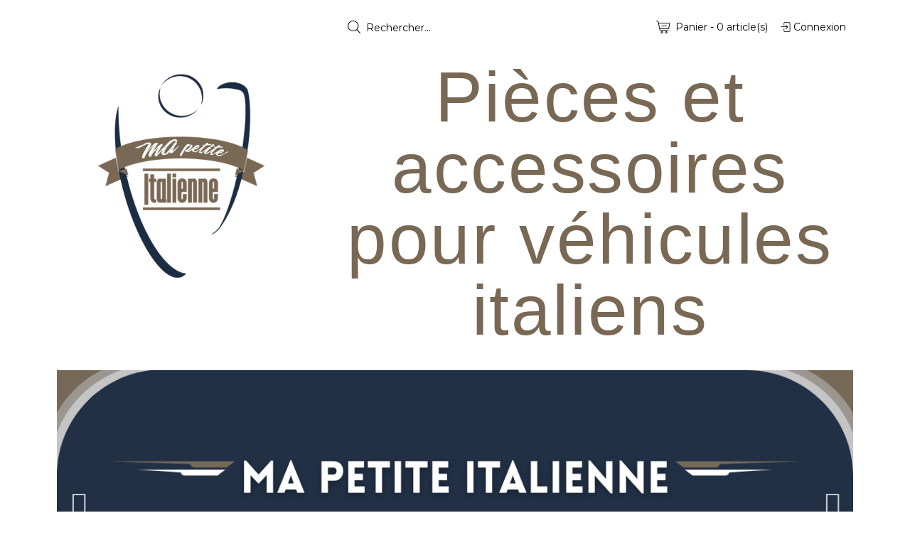

--- FILE ---
content_type: text/css
request_url: https://mapetiteitalienne.com/modules/creativeelements/views/css/ce/1170201.css?v=1768209733
body_size: 2080
content:
.elementor-1170201 .elementor-element.elementor-element-e73e6a1:not(.elementor-motion-effects-element-type-background), .elementor-1170201 .elementor-element.elementor-element-e73e6a1 > .elementor-motion-effects-container > .elementor-motion-effects-layer{background-color:#ffffff;}.elementor-1170201 .elementor-element.elementor-element-e73e6a1{transition:background 0.3s, border 0.3s, border-radius 0.3s, box-shadow 0.3s;}.elementor-1170201 .elementor-element.elementor-element-e73e6a1 > .elementor-background-overlay{transition:background 0.3s, border-radius 0.3s, opacity 0.3s;}.elementor-1170201 .elementor-element.elementor-element-236a4875{text-align:center;}.elementor-1170201 .elementor-element.elementor-element-236a4875 .elementor-image img{width:100%;}.elementor-1170201 .elementor-element.elementor-element-420d33fa{width:auto;max-width:auto;}.elementor-1170201 .elementor-element.elementor-element-22fd7f51 > .elementor-widget-container{margin:6px 0px 0px 0px;}.elementor-1170201 .elementor-element.elementor-element-22fd7f51{width:auto;max-width:auto;}.elementor-1170201 .elementor-element.elementor-element-3a0c7bd .elementor-menu-toggle{margin:0 auto;background-color:#786854;}.elementor-1170201 .elementor-element.elementor-element-3a0c7bd .elementor-nav--dropdown{font-family:"Montserrat", sans-serif;}.elementor-1170201 .elementor-element.elementor-element-3a0c7bd .elementor-nav--dropdown a:not(#e), .elementor-1170201 .elementor-element.elementor-element-3a0c7bd .elementor-menu-toggle{color:#282828;}.elementor-1170201 .elementor-element.elementor-element-3a0c7bd .elementor-nav--dropdown a.elementor-item-active:not(#e), .elementor-1170201 .elementor-element.elementor-element-3a0c7bd .elementor-nav--dropdown a.highlighted:not(#e), .elementor-1170201 .elementor-element.elementor-element-3a0c7bd .elementor-nav--dropdown a:not(#e):hover, .elementor-1170201 .elementor-element.elementor-element-3a0c7bd .elementor-menu-toggle:hover{color:#ffffff;}.elementor-1170201 .elementor-element.elementor-element-3a0c7bd .elementor-nav--dropdown a:hover, .elementor-1170201 .elementor-element.elementor-element-3a0c7bd .elementor-nav--dropdown a.elementor-item-active, .elementor-1170201 .elementor-element.elementor-element-3a0c7bd .elementor-nav--dropdown a.highlighted{background-color:#786854;}.elementor-1170201 .elementor-element.elementor-element-3a0c7bd .elementor-nav--dropdown a.elementor-item-active:not(#e){color:#ffffff;}.elementor-1170201 .elementor-element.elementor-element-3a0c7bd .elementor-nav--dropdown a.elementor-item-active{background-color:#786854;}.elementor-1170201 .elementor-element.elementor-element-3a0c7bd div.elementor-menu-toggle{color:#ffffff;}.elementor-1170201 .elementor-element.elementor-element-3a0c7bd .elementor-menu-toggle:hover{background-color:#1c2d43;}.elementor-1170201 .elementor-element.elementor-element-601cb24d:not(.elementor-motion-effects-element-type-background), .elementor-1170201 .elementor-element.elementor-element-601cb24d > .elementor-motion-effects-container > .elementor-motion-effects-layer{background-color:#f9f9f9;}.elementor-1170201 .elementor-element.elementor-element-601cb24d{transition:background 0.3s, border 0.3s, border-radius 0.3s, box-shadow 0.3s;}.elementor-1170201 .elementor-element.elementor-element-601cb24d > .elementor-background-overlay{transition:background 0.3s, border-radius 0.3s, opacity 0.3s;}.elementor-1170201 .elementor-element.elementor-element-6b810237{text-align:center;}.elementor-1170201 .elementor-element.elementor-element-6b810237 .elementor-heading-title{font-family:"The Juke Box", sans-serif;font-size:43px;font-weight:normal;}.elementor-1170201 .elementor-element.elementor-element-6b810237 > .elementor-widget-container{margin:20px 0px 0px 0px;}.elementor-1170201 .elementor-element.elementor-element-2b7fc25:not(.elementor-motion-effects-element-type-background), .elementor-1170201 .elementor-element.elementor-element-2b7fc25 > .elementor-motion-effects-container > .elementor-motion-effects-layer{background-color:#ffffff;}.elementor-1170201 .elementor-element.elementor-element-2b7fc25{transition:background 0.3s, border 0.3s, border-radius 0.3s, box-shadow 0.3s;padding:0px 0px 15px 0px;}.elementor-1170201 .elementor-element.elementor-element-2b7fc25 > .elementor-background-overlay{transition:background 0.3s, border-radius 0.3s, opacity 0.3s;}.elementor-1170201 .elementor-element.elementor-element-6fd896d9.elementor-column .elementor-column-wrap{align-items:center;}.elementor-1170201 .elementor-element.elementor-element-6fd896d9.elementor-column > .elementor-column-wrap > .elementor-widget-wrap{align-content:center;}.elementor-1170201 .elementor-element.elementor-element-45bbacf5{text-align:center;}.elementor-1170201 .elementor-element.elementor-element-45bbacf5 .elementor-image img{width:100%;}.elementor-1170201 .elementor-element.elementor-element-ae294fd.elementor-column .elementor-column-wrap{align-items:flex-start;}.elementor-1170201 .elementor-element.elementor-element-ae294fd.elementor-column > .elementor-column-wrap > .elementor-widget-wrap{align-content:flex-start;}.elementor-1170201 .elementor-element.elementor-element-c322c90{margin-top:0px;margin-bottom:0px;}.elementor-1170201 .elementor-element.elementor-element-eea79d8.elementor-column .elementor-column-wrap{align-items:center;}.elementor-1170201 .elementor-element.elementor-element-eea79d8.elementor-column > .elementor-column-wrap > .elementor-widget-wrap{align-content:center;}.elementor-1170201 .elementor-element.elementor-element-1d4fc1dd.elementor-column .elementor-column-wrap{align-items:center;}.elementor-1170201 .elementor-element.elementor-element-1d4fc1dd.elementor-column > .elementor-column-wrap > .elementor-widget-wrap{align-content:center;justify-content:flex-end;}.elementor-1170201 .elementor-element.elementor-element-7136a278{width:auto;max-width:auto;}.elementor-1170201 .elementor-element.elementor-element-145b3f00 > .elementor-widget-container{margin:9px 0px 0px 0px;}.elementor-1170201 .elementor-element.elementor-element-145b3f00{width:auto;max-width:auto;}.elementor-1170201 .elementor-element.elementor-element-fbb1c07 .elementor-menu-toggle{margin:0 auto;background-color:#786854;}.elementor-1170201 .elementor-element.elementor-element-fbb1c07 .elementor-nav--dropdown{font-family:"Montserrat", sans-serif;}.elementor-1170201 .elementor-element.elementor-element-fbb1c07 .elementor-nav--dropdown a:not(#e), .elementor-1170201 .elementor-element.elementor-element-fbb1c07 .elementor-menu-toggle{color:#282828;}.elementor-1170201 .elementor-element.elementor-element-fbb1c07 .elementor-nav--dropdown a.elementor-item-active:not(#e), .elementor-1170201 .elementor-element.elementor-element-fbb1c07 .elementor-nav--dropdown a.highlighted:not(#e), .elementor-1170201 .elementor-element.elementor-element-fbb1c07 .elementor-nav--dropdown a:not(#e):hover, .elementor-1170201 .elementor-element.elementor-element-fbb1c07 .elementor-menu-toggle:hover{color:#ffffff;}.elementor-1170201 .elementor-element.elementor-element-fbb1c07 .elementor-nav--dropdown a:hover, .elementor-1170201 .elementor-element.elementor-element-fbb1c07 .elementor-nav--dropdown a.elementor-item-active, .elementor-1170201 .elementor-element.elementor-element-fbb1c07 .elementor-nav--dropdown a.highlighted{background-color:#786854;}.elementor-1170201 .elementor-element.elementor-element-fbb1c07 .elementor-nav--dropdown a.elementor-item-active:not(#e){color:#ffffff;}.elementor-1170201 .elementor-element.elementor-element-fbb1c07 .elementor-nav--dropdown a.elementor-item-active{background-color:#786854;}.elementor-1170201 .elementor-element.elementor-element-fbb1c07 div.elementor-menu-toggle{color:#ffffff;}.elementor-1170201 .elementor-element.elementor-element-fbb1c07 .elementor-menu-toggle:hover{background-color:#1c2d43;}.elementor-1170201 .elementor-element.elementor-element-4f54763{text-align:center;}.elementor-1170201 .elementor-element.elementor-element-4f54763 .elementor-heading-title{font-family:"The Juke Box", sans-serif;font-size:100px;font-weight:normal;letter-spacing:2.6px;}.elementor-1170201 .elementor-element.elementor-element-4f54763 > .elementor-widget-container{margin:20px 0px 0px 0px;}.elementor-1170201 .elementor-element.elementor-element-610e82e:not(.elementor-motion-effects-element-type-background), .elementor-1170201 .elementor-element.elementor-element-610e82e > .elementor-motion-effects-container > .elementor-motion-effects-layer{background-color:#ffffff;}.elementor-1170201 .elementor-element.elementor-element-610e82e > .elementor-background-overlay{background-color:transparent;background-image:linear-gradient(0deg, #ffffff 0%, #ffffff 0%);opacity:0;transition:background 0.3s, border-radius 0.3s, opacity 0.3s;}.elementor-1170201 .elementor-element.elementor-element-610e82e{transition:background 0.3s, border 0.3s, border-radius 0.3s, box-shadow 0.3s;}.elementor-1170201 .elementor-element.elementor-element-36d9014 .elementor-image-carousel-caption{text-align:center;}.elementor-1170201 .elementor-element.elementor-element-36d9014 .elementor-image-carousel-wrapper .slick-slider .slick-prev:before, .elementor-1170201 .elementor-element.elementor-element-36d9014 .elementor-image-carousel-wrapper .slick-slider .slick-next:before{font-size:37px;}.elementor-1170201 .elementor-element.elementor-element-36d9014 .elementor-image-carousel-wrapper .elementor-image-carousel .slick-dots li button:before{font-size:7px;color:#ffffff;}.elementor-1170201 .elementor-element.elementor-element-36d9014 > .elementor-widget-container{background-color:#ffffff;}.elementor-1170201 .elementor-element.elementor-element-36d9014:hover .elementor-widget-container{background-color:transparent;background-image:linear-gradient(0deg, #ffffff 0%, #ffffff 0%);}.elementor-1170201 .elementor-element.elementor-element-3670dc1 > .elementor-container{max-width:1600px;}.elementor-1170201 .elementor-element.elementor-element-3670dc1:not(.elementor-motion-effects-element-type-background), .elementor-1170201 .elementor-element.elementor-element-3670dc1 > .elementor-motion-effects-container > .elementor-motion-effects-layer{background-color:transparent;background-image:linear-gradient(120deg, #ffffff 0%, #ffffff 0%);}.elementor-1170201 .elementor-element.elementor-element-3670dc1:hover{background-color:transparent;background-image:linear-gradient(0deg, #ffffff 0%, #ffffff 0%);}.elementor-1170201 .elementor-element.elementor-element-3670dc1{transition:background 0s, border 0.3s, border-radius 0.3s, box-shadow 0.3s;}.elementor-1170201 .elementor-element.elementor-element-3670dc1 > .elementor-background-overlay{transition:background 0.3s, border-radius 0.3s, opacity 0.3s;}.elementor-1170201 .elementor-element.elementor-element-d130cd7 .elementor-menu-toggle{margin-right:auto;font-size:15px;border-width:0px;border-radius:1px;}.elementor-1170201 .elementor-element.elementor-element-d130cd7 .elementor-nav--main{font-family:"Comfortaa", sans-serif;font-size:15.7px;}.elementor-1170201 .elementor-element.elementor-element-d130cd7 .elementor-nav--main .elementor-item{padding-left:12px;padding-right:12px;padding-top:21px;padding-bottom:21px;}body:not(.lang-rtl) .elementor-1170201 .elementor-element.elementor-element-d130cd7 .elementor-nav--layout-horizontal .elementor-nav > li:not(:last-child){margin-right:47px;}body.lang-rtl .elementor-1170201 .elementor-element.elementor-element-d130cd7 .elementor-nav--layout-horizontal .elementor-nav > li:not(:last-child){margin-left:47px;}.elementor-1170201 .elementor-element.elementor-element-d130cd7 .elementor-nav--main:not(.elementor-nav--layout-horizontal) .elementor-nav > li:not(:last-child){margin-bottom:47px;}.elementor-1170201 .elementor-element.elementor-element-d130cd7 .e--pointer-framed .elementor-item:before{border-width:0px;}.elementor-1170201 .elementor-element.elementor-element-d130cd7 .e--pointer-framed.e--animation-draw .elementor-item:before{border-width:0 0 0px 0px;}.elementor-1170201 .elementor-element.elementor-element-d130cd7 .e--pointer-framed.e--animation-draw .elementor-item:after{border-width:0px 0px 0 0;}.elementor-1170201 .elementor-element.elementor-element-d130cd7 .e--pointer-framed.e--animation-corners .elementor-item:before{border-width:0px 0 0 0px;}.elementor-1170201 .elementor-element.elementor-element-d130cd7 .e--pointer-framed.e--animation-corners .elementor-item:after{border-width:0 0px 0px 0;}.elementor-1170201 .elementor-element.elementor-element-d130cd7 .e--pointer-underline .elementor-item:after, .elementor-1170201 .elementor-element.elementor-element-d130cd7 .e--pointer-overline .elementor-item:before, .elementor-1170201 .elementor-element.elementor-element-d130cd7 .e--pointer-double-line .elementor-item:before, .elementor-1170201 .elementor-element.elementor-element-d130cd7 .e--pointer-double-line .elementor-item:after{height:0px;}.elementor-1170201 .elementor-element.elementor-element-d130cd7 .elementor-nav--dropdown a{padding-left:0px;padding-right:0px;padding-top:0px;padding-bottom:0px;}.elementor-1170201 .elementor-element.elementor-element-d130cd7 .elementor-nav--main > .elementor-nav > li > .elementor-nav--dropdown, .elementor-1170201 .elementor-element.elementor-element-d130cd7 .elementor-nav__container.elementor-nav--dropdown{margin-top:18px !important;}.elementor-1170201 .elementor-element.elementor-element-d130cd7 > .elementor-widget-container{background-color:#c6c6c6;}.elementor-1170201 .elementor-element.elementor-element-d130cd7{width:100%;max-width:100%;}@media(max-width:1024px) and (min-width:768px){.elementor-1170201 .elementor-element.elementor-element-eea79d8{width:60%;}.elementor-1170201 .elementor-element.elementor-element-1d4fc1dd{width:40%;}}@media(max-width:1024px){.elementor-1170201 .elementor-element.elementor-element-2b7fc25{padding:0px 0px 0px 0px;}.elementor-1170201 .elementor-element.elementor-element-6fd896d9.elementor-column .elementor-column-wrap{align-items:center;}.elementor-1170201 .elementor-element.elementor-element-6fd896d9.elementor-column > .elementor-column-wrap > .elementor-widget-wrap{align-content:center;}.elementor-1170201 .elementor-element.elementor-element-ae294fd > .elementor-element-populated{padding:20px 0px 20px 0px;}.elementor-1170201 .elementor-element.elementor-element-1d4fc1dd.elementor-column .elementor-column-wrap{align-items:center;}.elementor-1170201 .elementor-element.elementor-element-1d4fc1dd.elementor-column > .elementor-column-wrap > .elementor-widget-wrap{align-content:center;justify-content:flex-end;}.elementor-1170201 .elementor-element.elementor-element-145b3f00 > .elementor-widget-container{margin:0px 0px 0px 0px;}.elementor-1170201 .elementor-element.elementor-element-fbb1c07 .elementor-nav--dropdown{font-size:16px;}.elementor-1170201 .elementor-element.elementor-element-fbb1c07 .elementor-nav--dropdown a{padding-left:40px;padding-right:40px;}.elementor-1170201 .elementor-element.elementor-element-fbb1c07 .elementor-nav--main > .elementor-nav > li > .elementor-nav--dropdown, .elementor-1170201 .elementor-element.elementor-element-fbb1c07 .elementor-nav__container.elementor-nav--dropdown{margin-top:6px !important;}.elementor-1170201 .elementor-element.elementor-element-fbb1c07 > .elementor-widget-container{margin:0px 0px 0px 15px;}.elementor-1170201 .elementor-element.elementor-element-fbb1c07{width:auto;max-width:auto;}}@media(max-width:767px){.elementor-1170201 .elementor-element.elementor-element-4edcda90{width:25%;}.elementor-1170201 .elementor-element.elementor-element-4edcda90 > .elementor-element-populated{padding:0px 0px 0px 5px;}.elementor-1170201 .elementor-element.elementor-element-236a4875{text-align:left;}.elementor-1170201 .elementor-element.elementor-element-236a4875 .elementor-image img{width:77%;}.elementor-1170201 .elementor-element.elementor-element-4742a968{width:75%;}.elementor-1170201 .elementor-element.elementor-element-4742a968.elementor-column .elementor-column-wrap{align-items:center;}.elementor-1170201 .elementor-element.elementor-element-4742a968.elementor-column > .elementor-column-wrap > .elementor-widget-wrap{align-content:center;justify-content:flex-end;}.elementor-1170201 .elementor-element.elementor-element-22fd7f51 > .elementor-widget-container{margin:0px 0px 0px 0px;padding:0px 0px 0px 10px;}.elementor-1170201 .elementor-element.elementor-element-3a0c7bd .elementor-nav--dropdown{font-size:16px;}.elementor-1170201 .elementor-element.elementor-element-3a0c7bd .elementor-nav--dropdown a{padding-left:30px;padding-right:30px;}.elementor-1170201 .elementor-element.elementor-element-3a0c7bd .elementor-nav--main > .elementor-nav > li > .elementor-nav--dropdown, .elementor-1170201 .elementor-element.elementor-element-3a0c7bd .elementor-nav__container.elementor-nav--dropdown{margin-top:10px !important;}.elementor-1170201 .elementor-element.elementor-element-3a0c7bd > .elementor-widget-container{padding:0px 0px 0px 20px;}.elementor-1170201 .elementor-element.elementor-element-3a0c7bd{width:auto;max-width:auto;}.elementor-1170201 .elementor-element.elementor-element-601cb24d{margin-top:10px;margin-bottom:0px;padding:20px 0px 25px 0px;}.elementor-1170201 .elementor-element.elementor-element-1f549011 > .elementor-element-populated{padding:0px 0px 0px 0px;}.elementor-1170201 .elementor-element.elementor-element-6b810237 .elementor-heading-title{font-size:35px;line-height:30px;}.elementor-1170201 .elementor-element.elementor-element-6b810237 > .elementor-widget-container{margin:0px 0px 0px 0px;}.elementor-1170201 .elementor-element.elementor-element-45bbacf5 .elementor-image img{width:31%;}.elementor-1170201 .elementor-element.elementor-element-fbb1c07 .elementor-nav--dropdown{font-size:16px;}.elementor-1170201 .elementor-element.elementor-element-fbb1c07 .elementor-nav--dropdown a{padding-left:30px;padding-right:30px;}.elementor-1170201 .elementor-element.elementor-element-fbb1c07 .elementor-nav--main > .elementor-nav > li > .elementor-nav--dropdown, .elementor-1170201 .elementor-element.elementor-element-fbb1c07 .elementor-nav__container.elementor-nav--dropdown{margin-top:10px !important;}.elementor-1170201 .elementor-element.elementor-element-fbb1c07 > .elementor-widget-container{padding:0px 0px 0px 20px;}.elementor-1170201 .elementor-element.elementor-element-fbb1c07{width:auto;max-width:auto;}.elementor-1170201 .elementor-element.elementor-element-4f54763 .elementor-heading-title{font-size:30px;line-height:38px;}}/* Start custom CSS for section, class: .elementor-element-2b7fc25 */form.add-to-cart-or-refresh {
    display: none;
}

span.product-reference {
    font-size: 14px;
}/* End custom CSS */
/* Start Custom Fonts CSS */ @font-face {
	font-family: 'The Juke Box';
	font-weight: normal;
	font-style: normal;
	font-display: swap;
	src: url('/modules/creativeelements/views/fonts/The_Juke_Box-FFP.ttf') format('truetype');
}
 /* End Custom Fonts CSS */

--- FILE ---
content_type: text/css
request_url: https://mapetiteitalienne.com/modules/creativeelements/views/css/ce/2170201.css?v=1762785781
body_size: 1013
content:
.elementor-2170201 .elementor-element.elementor-element-8c82da6:not(.elementor-motion-effects-element-type-background), .elementor-2170201 .elementor-element.elementor-element-8c82da6 > .elementor-motion-effects-container > .elementor-motion-effects-layer{background-color:#f9f9f9;}.elementor-2170201 .elementor-element.elementor-element-8c82da6{border-style:solid;border-width:3px 0px 0px 0px;border-color:#786854;transition:background 0.3s, border 0.3s, border-radius 0.3s, box-shadow 0.3s;padding:20px 0px 40px 0px;}.elementor-2170201 .elementor-element.elementor-element-8c82da6 > .elementor-background-overlay{transition:background 0.3s, border-radius 0.3s, opacity 0.3s;}.elementor-2170201 .elementor-element.elementor-element-069e204{text-align:left;}.elementor-2170201 .elementor-element.elementor-element-f0e8010 .elementor-heading-title{font-size:30px;}.elementor-2170201 .elementor-element.elementor-element-5c39fba .elementor-icon-list-items:not(.elementor-inline-items) .elementor-icon-list-item:not(:last-child){padding-bottom:calc(2px/2);}.elementor-2170201 .elementor-element.elementor-element-5c39fba .elementor-icon-list-items:not(.elementor-inline-items) .elementor-icon-list-item:not(:first-child){margin-top:calc(2px/2);}.elementor-2170201 .elementor-element.elementor-element-5c39fba .elementor-icon-list-items.elementor-inline-items .elementor-icon-list-item{margin-right:calc(2px/2);margin-left:calc(2px/2);}.elementor-2170201 .elementor-element.elementor-element-5c39fba .elementor-icon-list-items.elementor-inline-items{margin-right:calc(-2px/2);margin-left:calc(-2px/2);}body.lang-rtl .elementor-2170201 .elementor-element.elementor-element-5c39fba .elementor-icon-list-items.elementor-inline-items .elementor-icon-list-item:after{left:calc(-2px/2);}body:not(.lang-rtl) .elementor-2170201 .elementor-element.elementor-element-5c39fba .elementor-icon-list-items.elementor-inline-items .elementor-icon-list-item:after{right:calc(-2px/2);}.elementor-2170201 .elementor-element.elementor-element-5c39fba .elementor-icon-list-item:hover .elementor-icon-list-icon i{color:#1c2d43;}.elementor-2170201 .elementor-element.elementor-element-5c39fba .elementor-icon-list-icon{width:12px;}.elementor-2170201 .elementor-element.elementor-element-5c39fba .elementor-icon-list-icon i{font-size:12px;}.elementor-2170201 .elementor-element.elementor-element-5c39fba .elementor-icon-list-text{color:#282828;}.elementor-2170201 .elementor-element.elementor-element-5c39fba .elementor-icon-list-item:hover .elementor-icon-list-text{color:#786854;}.elementor-2170201 .elementor-element.elementor-element-5c39fba .elementor-icon-list-item{font-size:16px;}.elementor-2170201 .elementor-element.elementor-element-cf9c120{text-align:left;}.elementor-2170201 .elementor-element.elementor-element-cf9c120 .elementor-heading-title{font-size:30px;}.elementor-2170201 .elementor-element.elementor-element-53c3e27 .elementor-icon-list-items:not(.elementor-inline-items) .elementor-icon-list-item:not(:last-child){padding-bottom:calc(2px/2);}.elementor-2170201 .elementor-element.elementor-element-53c3e27 .elementor-icon-list-items:not(.elementor-inline-items) .elementor-icon-list-item:not(:first-child){margin-top:calc(2px/2);}.elementor-2170201 .elementor-element.elementor-element-53c3e27 .elementor-icon-list-items.elementor-inline-items .elementor-icon-list-item{margin-right:calc(2px/2);margin-left:calc(2px/2);}.elementor-2170201 .elementor-element.elementor-element-53c3e27 .elementor-icon-list-items.elementor-inline-items{margin-right:calc(-2px/2);margin-left:calc(-2px/2);}body.lang-rtl .elementor-2170201 .elementor-element.elementor-element-53c3e27 .elementor-icon-list-items.elementor-inline-items .elementor-icon-list-item:after{left:calc(-2px/2);}body:not(.lang-rtl) .elementor-2170201 .elementor-element.elementor-element-53c3e27 .elementor-icon-list-items.elementor-inline-items .elementor-icon-list-item:after{right:calc(-2px/2);}.elementor-2170201 .elementor-element.elementor-element-53c3e27 .elementor-icon-list-item:hover .elementor-icon-list-icon i{color:#1c2d43;}.elementor-2170201 .elementor-element.elementor-element-53c3e27 .elementor-icon-list-icon{width:12px;}.elementor-2170201 .elementor-element.elementor-element-53c3e27 .elementor-icon-list-icon i{font-size:12px;}.elementor-2170201 .elementor-element.elementor-element-53c3e27 .elementor-icon-list-text{color:#282828;}.elementor-2170201 .elementor-element.elementor-element-53c3e27 .elementor-icon-list-item:hover .elementor-icon-list-text{color:#786854;}.elementor-2170201 .elementor-element.elementor-element-53c3e27 .elementor-icon-list-item{font-size:16px;}.elementor-2170201 .elementor-element.elementor-element-920d76a .elementor-heading-title{font-size:30px;}.elementor-2170201 .elementor-element.elementor-element-fd5fe66 .elementor-icon-list-items:not(.elementor-inline-items) .elementor-icon-list-item:not(:last-child){padding-bottom:calc(2px/2);}.elementor-2170201 .elementor-element.elementor-element-fd5fe66 .elementor-icon-list-items:not(.elementor-inline-items) .elementor-icon-list-item:not(:first-child){margin-top:calc(2px/2);}.elementor-2170201 .elementor-element.elementor-element-fd5fe66 .elementor-icon-list-items.elementor-inline-items .elementor-icon-list-item{margin-right:calc(2px/2);margin-left:calc(2px/2);}.elementor-2170201 .elementor-element.elementor-element-fd5fe66 .elementor-icon-list-items.elementor-inline-items{margin-right:calc(-2px/2);margin-left:calc(-2px/2);}body.lang-rtl .elementor-2170201 .elementor-element.elementor-element-fd5fe66 .elementor-icon-list-items.elementor-inline-items .elementor-icon-list-item:after{left:calc(-2px/2);}body:not(.lang-rtl) .elementor-2170201 .elementor-element.elementor-element-fd5fe66 .elementor-icon-list-items.elementor-inline-items .elementor-icon-list-item:after{right:calc(-2px/2);}.elementor-2170201 .elementor-element.elementor-element-fd5fe66 .elementor-icon-list-item:hover .elementor-icon-list-icon i{color:#1c2d43;}.elementor-2170201 .elementor-element.elementor-element-fd5fe66 .elementor-icon-list-icon{width:14px;}.elementor-2170201 .elementor-element.elementor-element-fd5fe66 .elementor-icon-list-icon i{font-size:14px;}.elementor-2170201 .elementor-element.elementor-element-fd5fe66 .elementor-icon-list-item:hover .elementor-icon-list-text{color:#786854;}.elementor-2170201 .elementor-element.elementor-element-fd5fe66 .elementor-icon-list-item{font-size:16px;}.elementor-2170201 .elementor-element.elementor-element-8c336da:not(.elementor-motion-effects-element-type-background), .elementor-2170201 .elementor-element.elementor-element-8c336da > .elementor-motion-effects-container > .elementor-motion-effects-layer{background-color:#786854;}.elementor-2170201 .elementor-element.elementor-element-8c336da{transition:background 0.3s, border 0.3s, border-radius 0.3s, box-shadow 0.3s;padding:5px 0px 5px 0px;}.elementor-2170201 .elementor-element.elementor-element-8c336da > .elementor-background-overlay{transition:background 0.3s, border-radius 0.3s, opacity 0.3s;}.elementor-2170201 .elementor-element.elementor-element-76327da.elementor-column .elementor-column-wrap{align-items:center;}.elementor-2170201 .elementor-element.elementor-element-76327da.elementor-column > .elementor-column-wrap > .elementor-widget-wrap{align-content:center;}.elementor-2170201 .elementor-element.elementor-element-440c3f7{color:#ffffff;}.elementor-2170201 .elementor-element.elementor-element-05af964{text-align:right;width:auto;max-width:auto;}.elementor-2170201 .elementor-element.elementor-element-05af964 .elementor-social-icon{font-size:26px;padding:0.4em;}.elementor-2170201 .elementor-element.elementor-element-05af964 .elementor-social-icon:not(:last-child){margin-right:10px;}@media(min-width:768px){.elementor-2170201 .elementor-element.elementor-element-76327da{width:80%;}.elementor-2170201 .elementor-element.elementor-element-f2abeae{width:20%;}}@media(max-width:1024px) and (min-width:768px){.elementor-2170201 .elementor-element.elementor-element-58556a9{width:30%;}.elementor-2170201 .elementor-element.elementor-element-30a455b{width:30%;}.elementor-2170201 .elementor-element.elementor-element-e367eaa{width:70%;}.elementor-2170201 .elementor-element.elementor-element-14e9348{width:100%;}}@media(max-width:1024px){.elementor-2170201 .elementor-element.elementor-element-14e9348 > .elementor-element-populated{margin:20px 0px 20px 0px;}}@media(max-width:767px){.elementor-2170201 .elementor-element.elementor-element-8c82da6{padding:20px 0px 0px 0px;}.elementor-2170201 .elementor-element.elementor-element-069e204{text-align:center;}.elementor-2170201 .elementor-element.elementor-element-069e204 .elementor-image img{width:50%;}.elementor-2170201 .elementor-element.elementor-element-f0e8010 .elementor-heading-title{font-size:20px;}.elementor-2170201 .elementor-element.elementor-element-e367eaa > .elementor-element-populated{margin:0px 0px 0px 0px;padding:0px 0px 0px 0px;}.elementor-2170201 .elementor-element.elementor-element-cf9c120 .elementor-heading-title{font-size:20px;}.elementor-2170201 .elementor-element.elementor-element-14e9348 > .elementor-element-populated{margin:30px 0px 30px 0px;padding:0px 0px 0px 0px;}.elementor-2170201 .elementor-element.elementor-element-920d76a .elementor-heading-title{font-size:20px;}.elementor-2170201 .elementor-element.elementor-element-76327da{width:70%;}.elementor-2170201 .elementor-element.elementor-element-440c3f7{font-size:12px;}.elementor-2170201 .elementor-element.elementor-element-f2abeae{width:30%;}.elementor-2170201 .elementor-element.elementor-element-f2abeae.elementor-column .elementor-column-wrap{align-items:center;}.elementor-2170201 .elementor-element.elementor-element-f2abeae.elementor-column > .elementor-column-wrap > .elementor-widget-wrap{align-content:center;}}

--- FILE ---
content_type: text/css
request_url: https://mapetiteitalienne.com/modules/creativeelements/views/css/ce/1-global.css?v=1676298385
body_size: 1695
content:
.elementor-widget-heading.elementor-widget-heading .elementor-heading-title{color:#786854;}.elementor-widget-heading .elementor-heading-title{font-family:"Montserrat", sans-serif;font-weight:600;}.elementor-widget-image .widget-image-caption{color:#282828;font-family:"Montserrat", sans-serif;font-weight:400;}.elementor-widget-text-editor{color:#282828;font-family:"Montserrat", sans-serif;font-weight:400;}.elementor-widget-text-editor.elementor-drop-cap-view-stacked .elementor-drop-cap{background-color:#786854;}.elementor-widget-text-editor.elementor-drop-cap-view-framed .elementor-drop-cap, .elementor-widget-text-editor.elementor-drop-cap-view-default .elementor-drop-cap{color:#786854;border-color:#786854;}.elementor-widget-button a.elementor-button{font-family:"Montserrat", sans-serif;font-weight:500;background-color:#786854;}.elementor-widget-divider .elementor-divider-separator{border-top-color:#282828;}.elementor-widget-image-box .elementor-image-box-content .elementor-image-box-title{color:#786854;font-family:"Montserrat", sans-serif;font-weight:600;}.elementor-widget-image-box .elementor-image-box-content .elementor-image-box-description{color:#282828;font-family:"Montserrat", sans-serif;font-weight:400;}.elementor-widget-icon.elementor-view-stacked .elementor-icon{background-color:#786854;}.elementor-widget-icon.elementor-view-framed .elementor-icon, .elementor-widget-icon.elementor-view-default .elementor-icon{color:#786854;border-color:#786854;}.elementor-widget-icon.elementor-view-framed a.elementor-icon:not(#e), .elementor-widget-icon.elementor-view-default a.elementor-icon:not(#e){color:#786854;}.elementor-widget-icon-box.elementor-view-stacked .elementor-icon{background-color:#786854;}.elementor-widget-icon-box.elementor-view-framed .elementor-icon, .elementor-widget-icon-box.elementor-view-default .elementor-icon{color:#786854;border-color:#786854;}.elementor-widget-icon-box .elementor-icon-box-content .elementor-icon-box-title{color:#786854;font-family:"Montserrat", sans-serif;font-weight:600;}.elementor-widget-icon-box .elementor-icon-box-content .elementor-icon-box-description{color:#282828;font-family:"Montserrat", sans-serif;font-weight:400;}.elementor-widget-image-gallery figcaption{font-family:"Montserrat", sans-serif;font-weight:500;}.elementor-widget-image-carousel .elementor-image-carousel-caption{font-family:"Montserrat", sans-serif;font-weight:500;}.elementor-widget-star-rating .elementor-star-rating__title{color:#282828;font-family:"Montserrat", sans-serif;font-weight:400;}.elementor-widget-icon-list .elementor-icon-list-item:not(:last-child):after{border-color:#282828;}.elementor-widget-icon-list .elementor-icon-list-icon i{color:#786854;}.elementor-widget-icon-list .elementor-icon-list-text{color:#1c2d43;}.elementor-widget-icon-list .elementor-icon-list-item{font-family:"Montserrat", sans-serif;font-weight:400;}.elementor-widget-counter .elementor-counter-number-wrapper{color:#786854;font-family:"Montserrat", sans-serif;font-weight:600;}.elementor-widget-counter .elementor-counter-title{color:#1c2d43;font-family:"Montserrat", sans-serif;font-weight:400;}.elementor-widget-progress .elementor-progress-wrapper .elementor-progress-bar{background-color:#786854;}.elementor-widget-progress .elementor-title{color:#786854;font-family:"Montserrat", sans-serif;font-weight:400;}.elementor-widget-testimonial .elementor-testimonial-content{color:#282828;font-family:"Montserrat", sans-serif;font-weight:400;}.elementor-widget-testimonial .elementor-testimonial-name{color:#786854;font-family:"Montserrat", sans-serif;font-weight:600;}.elementor-widget-testimonial .elementor-testimonial-job{color:#1c2d43;font-family:"Montserrat", sans-serif;font-weight:400;}.elementor-widget-tabs .elementor-tab-title{color:#786854;font-family:"Montserrat", sans-serif;font-weight:600;}.elementor-widget-tabs .elementor-tab-title.elementor-active{color:#786854;}.elementor-widget-tabs .elementor-tab-content{color:#282828;font-family:"Montserrat", sans-serif;font-weight:400;}.elementor-widget-accordion .elementor-accordion .elementor-tab-title{color:#786854;font-family:"Montserrat", sans-serif;font-weight:600;}.elementor-widget-accordion .elementor-accordion .elementor-tab-title.elementor-active{color:#786854;}.elementor-widget-accordion .elementor-accordion .elementor-tab-content{color:#282828;font-family:"Montserrat", sans-serif;font-weight:400;}.elementor-widget-toggle .elementor-toggle .elementor-tab-title{color:#786854;font-family:"Montserrat", sans-serif;font-weight:600;}.elementor-widget-toggle .elementor-toggle .elementor-tab-title.elementor-active{color:#786854;}.elementor-widget-toggle .elementor-toggle .elementor-tab-content{color:#282828;font-family:"Montserrat", sans-serif;font-weight:400;}.elementor-widget-alert .elementor-alert-title{font-family:"Montserrat", sans-serif;font-weight:600;}.elementor-widget-alert .elementor-alert-description{font-family:"Montserrat", sans-serif;font-weight:400;}.elementor-widget-product-grid .elementor-title{color:#786854;font-family:"Montserrat", sans-serif;font-weight:600;}.elementor-widget-product-grid .elementor-category{color:#1c2d43;font-family:"Montserrat", sans-serif;font-weight:400;}.elementor-widget-product-grid .elementor-description{color:#282828;font-family:"Montserrat", sans-serif;font-weight:400;}.elementor-widget-product-grid .elementor-price{color:#786854;}.elementor-widget-product-grid .elementor-price-wrapper{font-family:"Montserrat", sans-serif;font-weight:600;}.elementor-widget-product-grid .elementor-price-regular{color:#1c2d43;}.elementor-widget-product-grid .elementor-atc .elementor-button{font-family:"Montserrat", sans-serif;font-weight:500;}.elementor-widget-product-grid .elementor-quick-view{font-family:"Montserrat", sans-serif;font-weight:500;}.elementor-widget-product-carousel .elementor-title{color:#786854;font-family:"Montserrat", sans-serif;font-weight:600;}.elementor-widget-product-carousel .elementor-category{color:#1c2d43;font-family:"Montserrat", sans-serif;font-weight:400;}.elementor-widget-product-carousel .elementor-description{color:#282828;font-family:"Montserrat", sans-serif;font-weight:400;}.elementor-widget-product-carousel .elementor-price{color:#786854;}.elementor-widget-product-carousel .elementor-price-wrapper{font-family:"Montserrat", sans-serif;font-weight:600;}.elementor-widget-product-carousel .elementor-price-regular{color:#1c2d43;}.elementor-widget-product-carousel .elementor-atc .elementor-button{font-family:"Montserrat", sans-serif;font-weight:500;}.elementor-widget-product-carousel .elementor-quick-view{font-family:"Montserrat", sans-serif;font-weight:500;}.elementor-widget-product-box .elementor-title{color:#786854;font-family:"Montserrat", sans-serif;font-weight:600;}.elementor-widget-product-box .elementor-category{color:#1c2d43;font-family:"Montserrat", sans-serif;font-weight:400;}.elementor-widget-product-box .elementor-description{color:#282828;font-family:"Montserrat", sans-serif;font-weight:400;}.elementor-widget-product-box .elementor-price{color:#786854;}.elementor-widget-product-box .elementor-price-wrapper{font-family:"Montserrat", sans-serif;font-weight:600;}.elementor-widget-product-box .elementor-price-regular{color:#1c2d43;}.elementor-widget-product-box .elementor-atc .elementor-button{font-family:"Montserrat", sans-serif;font-weight:500;}.elementor-widget-product-box .elementor-quick-view{font-family:"Montserrat", sans-serif;font-weight:500;}.elementor-widget-call-to-action .elementor-ribbon-inner{background-color:#786854;font-family:"Montserrat", sans-serif;font-weight:500;}.elementor-widget-call-to-action .elementor-cta-title{font-family:"Montserrat", sans-serif;font-weight:600;}.elementor-widget-call-to-action .elementor-cta-description{font-family:"Montserrat", sans-serif;font-weight:400;}.elementor-widget-call-to-action .elementor-button{font-family:"Montserrat", sans-serif;font-weight:500;}.elementor-widget-flip-box .elementor-button{font-family:"Montserrat", sans-serif;font-weight:500;}.elementor-widget-animated-headline .elementor-headline-dynamic-wrapper path{stroke:#786854;}.elementor-widget-animated-headline .elementor-headline-plain-text{color:#1c2d43;}.elementor-widget-animated-headline .elementor-headline{font-family:"Montserrat", sans-serif;font-weight:600;}.elementor-widget-animated-headline .elementor-headline-dynamic-text{color:#1c2d43;font-family:"Montserrat", sans-serif;font-weight:600;}.elementor-widget-image-hotspot.elementor-view-stacked .elementor-icon{background-color:#786854;}.elementor-widget-image-hotspot.elementor-view-framed .elementor-icon, .elementor-widget-image-hotspot.elementor-view-default .elementor-icon{color:#786854;border-color:#786854;}.elementor-widget-image-hotspot .elementor-image-hotspot-title{color:#786854;font-family:"Montserrat", sans-serif;font-weight:600;}.elementor-widget-image-hotspot .elementor-image-hotspot .elementor-image-hotspot-description{color:#282828;font-family:"Montserrat", sans-serif;font-weight:400;}.elementor-widget-contact-form .elementor-field-group label{color:#282828;font-family:"Montserrat", sans-serif;font-weight:400;}.elementor-widget-contact-form .elementor-field-group .elementor-field{font-family:"Montserrat", sans-serif;font-weight:400;color:#282828;}.elementor-widget-contact-form .elementor-button{font-family:"Montserrat", sans-serif;font-weight:500;background-color:#786854;}.elementor-widget-contact-form .elementor-message{font-family:"Montserrat", sans-serif;font-weight:400;}.elementor-widget-email-subscription input[type=email]{font-family:"Montserrat", sans-serif;font-weight:400;}.elementor-widget-email-subscription button[type=submit]{font-family:"Montserrat", sans-serif;font-weight:500;}.elementor-widget-email-subscription label.elementor-field-label{color:#282828;font-family:"Montserrat", sans-serif;font-weight:400;}.elementor-widget-email-subscription .elementor-message{font-family:"Montserrat", sans-serif;font-weight:400;}.elementor-widget-countdown .elementor-countdown-item{background-color:#786854;}.elementor-widget-countdown .elementor-countdown-digits{font-family:"Montserrat", sans-serif;font-weight:400;}.elementor-widget-countdown .elementor-countdown-label{font-family:"Montserrat", sans-serif;font-weight:400;}.elementor-widget-countdown .elementor-countdown-expire--message{color:#282828;font-family:"Montserrat", sans-serif;font-weight:400;}.elementor-widget-testimonial-carousel .elementor-testimonial-content{color:#282828;font-family:"Montserrat", sans-serif;font-weight:400;}.elementor-widget-testimonial-carousel .elementor-testimonial-name{color:#786854;font-family:"Montserrat", sans-serif;font-weight:600;}.elementor-widget-testimonial-carousel .elementor-testimonial-job{color:#1c2d43;font-family:"Montserrat", sans-serif;font-weight:400;}.elementor-widget-trustedshops-reviews .elementor-trustedshops-reviews-date{font-family:"Montserrat", sans-serif;font-weight:400;}.elementor-widget-trustedshops-reviews .elementor-trustedshops-reviews-comment{font-family:"Montserrat", sans-serif;font-weight:400;}.elementor-widget-theme-site-logo .widget-image-caption{color:#282828;font-family:"Montserrat", sans-serif;font-weight:400;}.elementor-widget-theme-site-title.elementor-widget-heading .elementor-heading-title{color:#786854;}.elementor-widget-theme-site-title .elementor-heading-title{font-family:"Montserrat", sans-serif;font-weight:600;}.elementor-widget-nav-menu .elementor-nav--main{font-family:"Montserrat", sans-serif;font-weight:600;}.elementor-widget-nav-menu .elementor-nav--main a.elementor-item:not(#e){color:#282828;}.elementor-widget-nav-menu .elementor-nav--main a.elementor-item.elementor-item-active:not(#e), .elementor-widget-nav-menu .elementor-nav--main a.elementor-item.highlighted:not(#e), .elementor-widget-nav-menu .elementor-nav--main a.elementor-item:not(#e):hover, .elementor-widget-nav-menu .elementor-nav--main a.elementor-item:not(#e):focus{color:#786854;}.elementor-widget-nav-menu .elementor-nav--main:not(.e--pointer-framed) .elementor-item:before, .elementor-widget-nav-menu .elementor-nav--main:not(.e--pointer-framed) .elementor-item:after{background-color:#786854;}.elementor-widget-nav-menu .e--pointer-framed .elementor-item:before, .elementor-widget-nav-menu .e--pointer-framed .elementor-item:after{border-color:#786854;}.elementor-widget-nav-menu .elementor-nav--dropdown{font-family:"Montserrat", sans-serif;font-weight:500;}.elementor-widget-shopping-cart .elementor-cart__toggle .elementor-button{font-family:"Montserrat", sans-serif;font-weight:600;}.elementor-widget-shopping-cart .elementor-cart__product-name a{font-family:"Montserrat", sans-serif;font-weight:600;}.elementor-widget-shopping-cart .elementor-cart__product-attr{font-family:"Montserrat", sans-serif;font-weight:400;}.elementor-widget-shopping-cart .elementor-cart__product-price{font-family:"Montserrat", sans-serif;font-weight:600;}.elementor-widget-shopping-cart .elementor-cart__footer-buttons .elementor-button{font-family:"Montserrat", sans-serif;font-weight:600;}.elementor-widget-ajax-search input[type="search"].elementor-search__input{font-family:"Montserrat", sans-serif;font-weight:400;}.elementor-widget-ajax-search .elementor-search__input, .elementor-widget-ajax-search .elementor-search__icon, .elementor-widget-ajax-search .elementor-lightbox .dialog-lightbox-close-button, .elementor-widget-ajax-search .elementor-lightbox .dialog-lightbox-close-button:hover, .elementor-widget-ajax-search.elementor-search--skin-topbar input[type="search"].elementor-search__input{color:#282828;}.elementor-widget-ajax-search .elementor-search__submit{font-family:"Montserrat", sans-serif;font-weight:400;background-color:#1c2d43;}.elementor-widget-ajax-search .elementor-search__product-name{color:#786854;font-family:"Montserrat", sans-serif;font-weight:600;}.elementor-widget-ajax-search .elementor-search__product-category{color:#1c2d43;font-family:"Montserrat", sans-serif;font-weight:400;}.elementor-widget-ajax-search .elementor-search__product-description{color:#282828;font-family:"Montserrat", sans-serif;font-weight:400;}.elementor-widget-ajax-search .elementor-search__product-price{color:#786854;font-family:"Montserrat", sans-serif;font-weight:600;}.elementor-widget-ajax-search .ui-state-focus .elementor-search__product-name{color:#786854;}.elementor-widget-sign-in .elementor-nav--main{font-family:"Montserrat", sans-serif;font-weight:600;}.elementor-widget-sign-in .elementor-nav--main a.elementor-item:not(#e){color:#282828;}.elementor-widget-sign-in .elementor-nav--main a.elementor-item.elementor-item-active:not(#e), .elementor-widget-sign-in .elementor-nav--main a.elementor-item.highlighted:not(#e), .elementor-widget-sign-in .elementor-nav--main a.elementor-item:not(#e):hover, .elementor-widget-sign-in .elementor-nav--main a.elementor-item:not(#e):focus{color:#786854;}.elementor-widget-sign-in .elementor-nav--main:not(.e--pointer-framed) .elementor-item:before, .elementor-widget-sign-in .elementor-nav--main:not(.e--pointer-framed) .elementor-item:after{background-color:#786854;}.elementor-widget-sign-in .e--pointer-framed .elementor-item:before, .elementor-widget-sign-in .e--pointer-framed .elementor-item:after{border-color:#786854;}.elementor-widget-sign-in .elementor-nav--dropdown{font-family:"Montserrat", sans-serif;font-weight:500;}.elementor-widget-language-selector .elementor-nav--main{font-family:"Montserrat", sans-serif;font-weight:600;}.elementor-widget-language-selector .elementor-nav--main a.elementor-item:not(#e){color:#282828;}.elementor-widget-language-selector .elementor-nav--main a.elementor-item.elementor-item-active:not(#e), .elementor-widget-language-selector .elementor-nav--main a.elementor-item.highlighted:not(#e), .elementor-widget-language-selector .elementor-nav--main a.elementor-item:not(#e):hover, .elementor-widget-language-selector .elementor-nav--main a.elementor-item:not(#e):focus{color:#786854;}.elementor-widget-language-selector .elementor-nav--main:not(.e--pointer-framed) .elementor-item:before, .elementor-widget-language-selector .elementor-nav--main:not(.e--pointer-framed) .elementor-item:after{background-color:#786854;}.elementor-widget-language-selector .e--pointer-framed .elementor-item:before, .elementor-widget-language-selector .e--pointer-framed .elementor-item:after{border-color:#786854;}.elementor-widget-language-selector .elementor-nav--dropdown{font-family:"Montserrat", sans-serif;font-weight:500;}.elementor-widget-currency-selector .elementor-nav--main{font-family:"Montserrat", sans-serif;font-weight:600;}.elementor-widget-currency-selector .elementor-nav--main a.elementor-item:not(#e){color:#282828;}.elementor-widget-currency-selector .elementor-nav--main a.elementor-item.elementor-item-active:not(#e), .elementor-widget-currency-selector .elementor-nav--main a.elementor-item.highlighted:not(#e), .elementor-widget-currency-selector .elementor-nav--main a.elementor-item:not(#e):hover, .elementor-widget-currency-selector .elementor-nav--main a.elementor-item:not(#e):focus{color:#786854;}.elementor-widget-currency-selector .elementor-nav--main:not(.e--pointer-framed) .elementor-item:before, .elementor-widget-currency-selector .elementor-nav--main:not(.e--pointer-framed) .elementor-item:after{background-color:#786854;}.elementor-widget-currency-selector .e--pointer-framed .elementor-item:before, .elementor-widget-currency-selector .e--pointer-framed .elementor-item:after{border-color:#786854;}.elementor-widget-currency-selector .elementor-nav--dropdown{font-family:"Montserrat", sans-serif;font-weight:500;}.elementor-section.elementor-section-boxed > .elementor-container{max-width:1140px;}.elementor-widget:not(:last-child){margin-bottom:20px;}